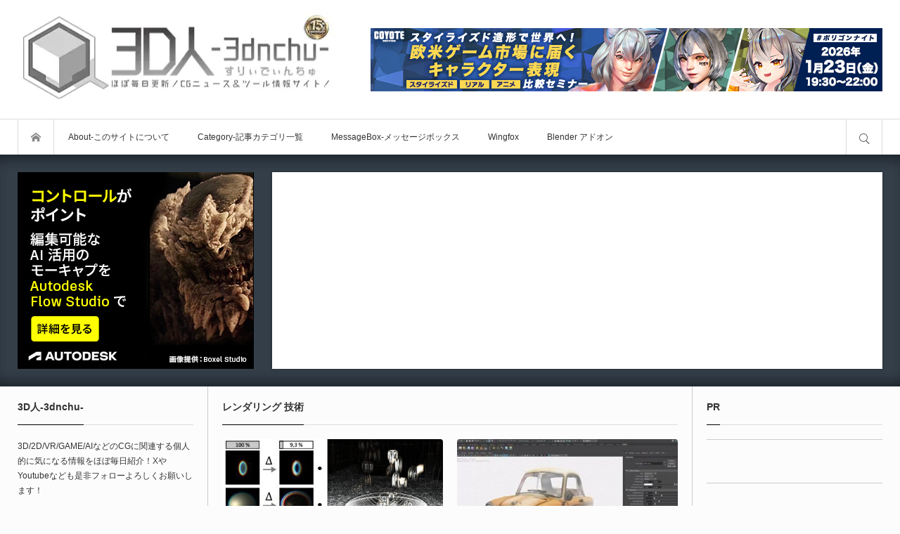

--- FILE ---
content_type: text/css; charset=utf-8
request_url: https://3dnchu.com/wp-content/cache/min/1/wp-content/plugins/browser-shots/dist/blocks.style.build.css?ver=1765565331
body_size: -255
content:
.browser-shot.aligncenter{max-width:100%!important;margin-left:auto!important;margin-right:auto!important}.browser-shot a{display:block}

--- FILE ---
content_type: text/css; charset=utf-8
request_url: https://3dnchu.com/wp-content/cache/background-css/1/3dnchu.com/wp-content/cache/min/1/wp-content/plugins/cool-tag-cloud/inc/cool-tag-cloud.css?ver=1765565331&wpr_t=1765776368
body_size: 3260
content:
.cool-tag-cloud .ctcleft a,.cool-tag-cloud .ctcleft .tag-cloud-link{margin:0 4px 4px -2px!important;display:inline-block!important;height:25px!important;line-height:22px!important;text-decoration:none!important;padding:0 10px 0 21px!important;text-shadow:1px 1px 0 rgba(255,255,255,.4)!important;white-space:nowrap!important;position:relative!important;border-color:transparent!important;border:none!important;transition:none!important}.cool-tag-cloud .ctcright a,.cool-tag-cloud .ctcright .tag-cloud-link{margin:0 17px 4px 0px!important;display:inline-block!important;height:25px!important;line-height:22px!important;text-decoration:none!important;padding:0 5px 0 12px!important;text-shadow:1px 1px 0 rgba(255,255,255,.4)!important;white-space:nowrap!important;position:relative!important;border-color:transparent!important;border:none!important;transition:none!important}.cool-tag-cloud .ctcleft a:after,.cool-tag-cloud .ctcleft .tag-cloud-link:after{content:''!important;position:absolute!important;top:0!important;right:-2px!important;width:2px!important;height:25px!important;border:none!important;transition:none!important}.cool-tag-cloud .ctcright a:after,.cool-tag-cloud .ctcright .tag-cloud-link:after{content:''!important;position:absolute!important;top:0!important;right:-17px!important;width:17px!important;height:25px!important;border:none!important;transition:none!important}.cool-tag-cloud .ctcleft a:hover{margin:0 4px 4px -2px!important;display:inline-block!important;height:25px!important;line-height:22px!important;text-decoration:none!important;padding:0 10px 0 21px!important;text-shadow:1px 1px 0 rgba(255,255,255,.4)!important;white-space:nowrap!important;position:relative!important;border-color:transparent!important;border:none!important}.cool-tag-cloud .ctcright a:hover{margin:0 17px 4px 0px!important;display:inline-block!important;height:25px!important;line-height:22px!important;text-decoration:none!important;padding:0 5px 0 12px!important;text-shadow:1px 1px 0 rgba(255,255,255,.4)!important;white-space:nowrap!important;position:relative!important;border-color:transparent!important;border:none!important}.cool-tag-cloud .ctcleft a:hover:after{content:''!important;position:absolute!important;top:0!important;right:-2px!important;width:2px!important;height:25px!important;text-shadow:1px 1px 0 rgba(255,255,255,.4)!important}.cool-tag-cloud .ctcright a:hover:after{content:''!important;position:absolute!important;top:0!important;right:-17px!important;width:17px!important;height:25px!important;text-shadow:1px 1px 0 rgba(255,255,255,.4)!important}.cool-tag-cloud .cloudbold a,.cool-tag-cloud .cloudbold .tag-cloud-link{font-weight:bold!important}.cool-tag-cloud .animation a:hover,.cool-tag-cloud .animation a:hover:after{transition:250ms!important}.cool-tag-cloud .arial{font-family:Arial,Helvetica,Sans-serif!important}.cool-tag-cloud .rockwell{font-family:Rockwell,Georgia,Serif!important}.cool-tag-cloud .tahoma{font-family:Tahoma,Geneva,Sans-serif!important}.cool-tag-cloud .georgia{font-family:Georgia,Times,Serif!important}.cool-tag-cloud .times{font-family:Times,Georgia,Serif!important}.cool-tag-cloud .cambria{font-family:Cambria,Georgia,Serif!important}.cool-tag-cloud .verdana{font-family:Verdana,Lucida,Sans-serif!important}.cool-tag-cloud .opensans{font-family:"Open Sans",Helvetica,Arial!important}.cool-tag-cloud .ctcdefault .ctcleft a,.cool-tag-cloud .ctcdefault .ctcleft .tag-cloud-link{background:var(--wpr-bg-a61f87ba-f926-436b-bb36-1cf15bd88933) no-repeat!important}.cool-tag-cloud .ctcdefault .ctcright a,.cool-tag-cloud .ctcdefault .ctcright .tag-cloud-link{background:var(--wpr-bg-752a914d-de65-412a-8edf-c40275f8fa7d) no-repeat!important}.cool-tag-cloud .ctcdefault .ctcleft a:after,.cool-tag-cloud .ctcdefault .ctcleft .tag-cloud-link:after{background:var(--wpr-bg-c5cdcaf0-3a7b-4a98-b001-9a901841ed07) top right no-repeat!important}.cool-tag-cloud .ctcdefault .ctcright a:after,.cool-tag-cloud .ctcdefault .ctcright .tag-cloud-link:after{background:var(--wpr-bg-fad2cf56-a3f1-4946-9c73-acaf53975f7c) top right no-repeat!important}.cool-tag-cloud .ctcdefault .ctcleft a:hover{background:var(--wpr-bg-59f5f1cb-3702-4ddf-8c9a-a1be90066c78) bottom left no-repeat!important}.cool-tag-cloud .ctcdefault .ctcright a:hover{background:var(--wpr-bg-57150f2d-d8ef-4b3f-a19e-d0e5431d9611) bottom left no-repeat!important}.cool-tag-cloud .ctcdefault .ctcleft a:hover:after{background:var(--wpr-bg-8cfded5f-985a-4a17-b762-e4688ebc382a) bottom right no-repeat!important}.cool-tag-cloud .ctcdefault .ctcright a:hover:after{background:var(--wpr-bg-fb7281c6-1a42-4c30-96cd-fb3778d82be4) bottom right no-repeat!important}.cool-tag-cloud .ctcdefault .ctcleft a:hover,.cool-tag-cloud .ctcdefault .ctcright a:hover,.cool-tag-cloud .ctcdefault .ctcright a,.cool-tag-cloud .ctcdefault .ctcleft a,.cool-tag-cloud .ctcdefault .ctcright .tag-cloud-link,.cool-tag-cloud .ctcdefault .ctcleft .tag-cloud-link,.cool-tag-cloud .ctcdefault .ctcright a:visited,.cool-tag-cloud .ctcdefault .ctcleft a:visited{color:#963!important}.cool-tag-cloud .ctcsilver .ctcleft a,.cool-tag-cloud .ctcsilver .ctcleft .tag-cloud-link{background:var(--wpr-bg-5d9c32c4-6e1f-4df2-a48c-6a00cff45c95) no-repeat!important}.cool-tag-cloud .ctcsilver .ctcright a,.cool-tag-cloud .ctcsilver .ctcright .tag-cloud-link{background:var(--wpr-bg-535683d1-df7b-4548-b198-9942b5e631aa) no-repeat!important}.cool-tag-cloud .ctcsilver .ctcleft a:after,.cool-tag-cloud .ctcsilver .ctcleft .tag-cloud-link:after{background:var(--wpr-bg-dd606040-aabc-4e40-829f-9824a64a7868) top right no-repeat!important}.cool-tag-cloud .ctcsilver .ctcright a:after,.cool-tag-cloud .ctcsilver .ctcright .tag-cloud-link:after{background:var(--wpr-bg-a05561ce-20ed-4afb-bb62-686372415094) top right no-repeat!important}.cool-tag-cloud .ctcsilver .ctcleft a:hover{background:var(--wpr-bg-204c6b34-470a-495d-83bc-447581f2bca0) bottom left no-repeat!important}.cool-tag-cloud .ctcsilver .ctcright a:hover{background:var(--wpr-bg-f16b54ac-707c-4121-bbe8-a0f4c6d287e4) bottom left no-repeat!important}.cool-tag-cloud .ctcsilver .ctcleft a:hover:after{background:var(--wpr-bg-528b191d-6e6d-46ef-878b-14a5c90efc15) bottom right no-repeat!important}.cool-tag-cloud .ctcsilver .ctcright a:hover:after{background:var(--wpr-bg-f2a1e458-2ed1-4458-9629-b3395825e94a) bottom right no-repeat!important}.cool-tag-cloud .ctcsilver .ctcleft a:hover,.cool-tag-cloud .ctcsilver .ctcright a:hover,.cool-tag-cloud .ctcsilver .ctcright a,.cool-tag-cloud .ctcsilver .ctcleft a,.cool-tag-cloud .ctcsilver .ctcright .tag-cloud-link,.cool-tag-cloud .ctcsilver .ctcleft .tag-cloud-link,.cool-tag-cloud .ctcsilver .ctcright a:visited,.cool-tag-cloud .ctcsilver .ctcleft a:visited{color:#4F4F4F!important}.cool-tag-cloud .ctcgreen .ctcleft a,.cool-tag-cloud .ctcgreen .ctcleft .tag-cloud-link{background:var(--wpr-bg-73164ad7-0b84-424b-aca7-062319a69659) no-repeat!important}.cool-tag-cloud .ctcgreen .ctcright a,.cool-tag-cloud .ctcgreen .ctcright .tag-cloud-link{background:var(--wpr-bg-a4577043-bc79-4933-aa33-b189a479a3d3) no-repeat!important}.cool-tag-cloud .ctcgreen .ctcleft a:after,.cool-tag-cloud .ctcgreen .ctcleft .tag-cloud-link:after{background:var(--wpr-bg-470c5ab7-4a7c-44fa-b6c2-baa3cbb4e465) top right no-repeat!important}.cool-tag-cloud .ctcgreen .ctcright a:after,.cool-tag-cloud .ctcgreen .ctcright .tag-cloud-link:after{background:var(--wpr-bg-98335ad0-4f72-44f4-aea5-acf4f2bc77dc) top right no-repeat!important}.cool-tag-cloud .ctcgreen .ctcleft a:hover{background:var(--wpr-bg-b1e0b16d-f90f-42a0-8c34-6280ca2c8c5b) bottom left no-repeat!important}.cool-tag-cloud .ctcgreen .ctcright a:hover{background:var(--wpr-bg-bfe79d10-6ff0-4e24-a711-1377f1c81630) bottom left no-repeat!important}.cool-tag-cloud .ctcgreen .ctcleft a:hover:after{background:var(--wpr-bg-679b93f6-7467-4bc0-9790-35b0c9f6a47e) bottom right no-repeat!important}.cool-tag-cloud .ctcgreen .ctcright a:hover:after{background:var(--wpr-bg-82c398f7-a4d1-4166-aea0-feea837a14bc) bottom right no-repeat!important}.cool-tag-cloud .ctcgreen .ctcleft a:hover,.cool-tag-cloud .ctcgreen .ctcright a:hover,.cool-tag-cloud .ctcgreen .ctcright a,.cool-tag-cloud .ctcgreen .ctcleft a,.cool-tag-cloud .ctcgreen .ctcright .tag-cloud-link,.cool-tag-cloud .ctcgreen .ctcleft .tag-cloud-link,.cool-tag-cloud .ctcgreen .ctcright a:visited,.cool-tag-cloud .ctcgreen .ctcleft a:visited{color:#3E7C1F!important}.cool-tag-cloud .ctcred .ctcleft a,.cool-tag-cloud .ctcred .ctcleft .tag-cloud-link{background:var(--wpr-bg-6f4a8297-d48b-41bc-8bf2-8904abd36129) no-repeat!important}.cool-tag-cloud .ctcred .ctcright a,.cool-tag-cloud .ctcred .ctcright .tag-cloud-link{background:var(--wpr-bg-9e6412f4-4926-4b7a-9af3-b8a6fc904ffe) no-repeat!important}.cool-tag-cloud .ctcred .ctcleft a:after,.cool-tag-cloud .ctcred .ctcleft .tag-cloud-link:after{background:var(--wpr-bg-ef3190af-3921-4dc2-8b9e-e337f9e1d50e) top right no-repeat!important}.cool-tag-cloud .ctcred .ctcright a:after,.cool-tag-cloud .ctcred .ctcright .tag-cloud-link:after{background:var(--wpr-bg-e6058d4e-d5a1-4f62-a52e-9067b54bd8ad) top right no-repeat!important}.cool-tag-cloud .ctcred .ctcleft a:hover{background:var(--wpr-bg-63b85733-1bb1-445f-9b27-ea3053580751) bottom left no-repeat!important}.cool-tag-cloud .ctcred .ctcright a:hover{background:var(--wpr-bg-f1f115c4-185f-4b69-a601-49815fbcbb87) bottom left no-repeat!important}.cool-tag-cloud .ctcred .ctcleft a:hover:after{background:var(--wpr-bg-559fc564-c400-4749-9619-1dad707029c4) bottom right no-repeat!important}.cool-tag-cloud .ctcred .ctcright a:hover:after{background:var(--wpr-bg-1956aed4-e11f-4ddb-93de-c6e046e1f6f4) bottom right no-repeat!important}.cool-tag-cloud .ctcred .ctcleft a:hover,.cool-tag-cloud .ctcred .ctcright a:hover,.cool-tag-cloud .ctcred .ctcright a,.cool-tag-cloud .ctcred .ctcleft a,.cool-tag-cloud .ctcred .ctcright .tag-cloud-link,.cool-tag-cloud .ctcred .ctcleft .tag-cloud-link,.cool-tag-cloud .ctcred .ctcright a:visited,.cool-tag-cloud .ctcred .ctcleft a:visited{color:#CD2600!important}.cool-tag-cloud .ctcblue .ctcleft a,.cool-tag-cloud .ctcblue .ctcleft .tag-cloud-link{background:var(--wpr-bg-f3c84da8-22e4-4cde-a67d-729d22f11c40) no-repeat!important}.cool-tag-cloud .ctcblue .ctcright a,.cool-tag-cloud .ctcblue .ctcright .tag-cloud-link{background:var(--wpr-bg-d85b36d9-d2e3-4d55-a589-07820b0b27f4) no-repeat!important}.cool-tag-cloud .ctcblue .ctcleft a:after,.cool-tag-cloud .ctcblue .ctcleft .tag-cloud-link:after{background:var(--wpr-bg-4f2bd908-46df-4942-8ac6-433c50429d83) top right no-repeat!important}.cool-tag-cloud .ctcblue .ctcright a:after,.cool-tag-cloud .ctcblue .ctcright .tag-cloud-link:after{background:var(--wpr-bg-cfc07627-e7b9-4638-91fa-3381ffd5963c) top right no-repeat!important}.cool-tag-cloud .ctcblue .ctcleft a:hover{background:var(--wpr-bg-1b738a9f-7bbb-445a-b84f-c517a119faed) bottom left no-repeat!important}.cool-tag-cloud .ctcblue .ctcright a:hover{background:var(--wpr-bg-15073883-8724-4e50-869c-2f36a4ba5b8d) bottom left no-repeat!important}.cool-tag-cloud .ctcblue .ctcleft a:hover:after{background:var(--wpr-bg-4b260f83-8de0-49fc-9223-ef145baee6e5) bottom right no-repeat!important}.cool-tag-cloud .ctcblue .ctcright a:hover:after{background:var(--wpr-bg-f5ecec85-c099-4441-99e2-a0d9106d4c9b) bottom right no-repeat!important}.cool-tag-cloud .ctcblue .ctcleft a:hover,.cool-tag-cloud .ctcblue .ctcright a:hover,.cool-tag-cloud .ctcblue .ctcright a,.cool-tag-cloud .ctcblue .ctcleft a,.cool-tag-cloud .ctcblue .ctcright .tag-cloud-link,.cool-tag-cloud .ctcblue .ctcleft .tag-cloud-link,.cool-tag-cloud .ctcblue .ctcright a:visited,.cool-tag-cloud .ctcblue .ctcleft a:visited{color:#194A8B!important}.cool-tag-cloud .ctcbrown .ctcleft a,.cool-tag-cloud .ctcbrown .ctcleft .tag-cloud-link{background:var(--wpr-bg-80d07b0a-2d8e-49cd-a2ae-a2eaf769c710) no-repeat!important}.cool-tag-cloud .ctcbrown .ctcright a,.cool-tag-cloud .ctcbrown .ctcright .tag-cloud-link{background:var(--wpr-bg-e6c05a0b-3f9b-41c2-8221-2f1522fcddfa) no-repeat!important}.cool-tag-cloud .ctcbrown .ctcleft a:after,.cool-tag-cloud .ctcbrown .ctcleft .tag-cloud-link:after{background:var(--wpr-bg-f6deb44a-c380-4017-a8c6-12f70ebe3cc8) top right no-repeat!important}.cool-tag-cloud .ctcbrown .ctcright a:after,.cool-tag-cloud .ctcbrown .ctcright .tag-cloud-link:after{background:var(--wpr-bg-0793b4af-7762-46e6-ad8c-43761060bf73) top right no-repeat!important}.cool-tag-cloud .ctcbrown .ctcleft a:hover{background:var(--wpr-bg-706c2df1-327a-41f7-956b-13edfc7460fb) bottom left no-repeat!important}.cool-tag-cloud .ctcbrown .ctcright a:hover{background:var(--wpr-bg-c645fd09-ca2c-4814-ada9-3796dcf3c431) bottom left no-repeat!important}.cool-tag-cloud .ctcbrown .ctcleft a:hover:after{background:var(--wpr-bg-84c79f8c-b608-4c5a-902b-5bb9701b4750) bottom right no-repeat!important}.cool-tag-cloud .ctcbrown .ctcright a:hover:after{background:var(--wpr-bg-2a4a4627-feea-4457-a8af-5cb81e6814d6) bottom right no-repeat!important}.cool-tag-cloud .ctcbrown .ctcleft a:hover,.cool-tag-cloud .ctcbrown .ctcright a:hover,.cool-tag-cloud .ctcbrown .ctcright a,.cool-tag-cloud .ctcbrown .ctcleft a,.cool-tag-cloud .ctcbrown .ctcright .tag-cloud-link,.cool-tag-cloud .ctcbrown .ctcleft .tag-cloud-link,.cool-tag-cloud .ctcbrown .ctcright a:visited,.cool-tag-cloud .ctcbrown .ctcleft a:visited{color:#804F2E!important}.cool-tag-cloud .ctcpurple .ctcleft a,.cool-tag-cloud .ctcpurple .ctcleft .tag-cloud-link{background:var(--wpr-bg-de3816fc-849f-45eb-b054-fad37773c9df) no-repeat!important}.cool-tag-cloud .ctcpurple .ctcright a,.cool-tag-cloud .ctcpurple .ctcright .tag-cloud-link{background:var(--wpr-bg-7f993c18-3f25-45c7-8c42-da58c19210af) no-repeat!important}.cool-tag-cloud .ctcpurple .ctcleft a:after,.cool-tag-cloud .ctcpurple .ctcleft .tag-cloud-link:after{background:var(--wpr-bg-d38a9df6-5048-4068-a905-db165ae3a2e1) top right no-repeat!important}.cool-tag-cloud .ctcpurple .ctcright a:after,.cool-tag-cloud .ctcpurple .ctcright .tag-cloud-link:after{background:var(--wpr-bg-b76f120c-c730-4943-91b3-29f72922fb11) top right no-repeat!important}.cool-tag-cloud .ctcpurple .ctcleft a:hover{background:var(--wpr-bg-38fe2167-39fa-431d-87b7-31b587661d20) bottom left no-repeat!important}.cool-tag-cloud .ctcpurple .ctcright a:hover{background:var(--wpr-bg-bf13f5a5-701a-4606-bf91-b3ba138b0b73) bottom left no-repeat!important}.cool-tag-cloud .ctcpurple .ctcleft a:hover:after{background:var(--wpr-bg-7a6c1b3a-81b0-4a31-8d63-ecd2ce0a92ab) bottom right no-repeat!important}.cool-tag-cloud .ctcpurple .ctcright a:hover:after{background:var(--wpr-bg-c1dfbbc3-1960-494a-9526-e39c96b6ab5f) bottom right no-repeat!important}.cool-tag-cloud .ctcpurple .ctcleft a:hover,.cool-tag-cloud .ctcpurple .ctcright a:hover,.cool-tag-cloud .ctcpurple .ctcright a,.cool-tag-cloud .ctcpurple .ctcleft a,.cool-tag-cloud .ctcpurple .ctcright .tag-cloud-link,.cool-tag-cloud .ctcpurple .ctcleft .tag-cloud-link,.cool-tag-cloud .ctcpurple .ctcright a:visited,.cool-tag-cloud .ctcpurple .ctcleft a:visited{color:#91018C!important}.cool-tag-cloud .ctccyan .ctcleft a,.cool-tag-cloud .ctccyan .ctcleft .tag-cloud-link{background:var(--wpr-bg-2b5a2298-0feb-4ea0-880e-ed49ddee91d5) no-repeat!important}.cool-tag-cloud .ctccyan .ctcright a,.cool-tag-cloud .ctccyan .ctcright .tag-cloud-link{background:var(--wpr-bg-f9723721-2b4e-4a73-bed1-5dded756d979) no-repeat!important}.cool-tag-cloud .ctccyan .ctcleft a:after,.cool-tag-cloud .ctccyan .ctcleft .tag-cloud-link:after{background:var(--wpr-bg-5a251e50-08de-4c8b-ba33-6464ceeb77e4) top right no-repeat!important}.cool-tag-cloud .ctccyan .ctcright a:after,.cool-tag-cloud .ctccyan .ctcright .tag-cloud-link:after{background:var(--wpr-bg-d0b723a4-7701-4378-81da-b253e02e6dc7) top right no-repeat!important}.cool-tag-cloud .ctccyan .ctcleft a:hover{background:var(--wpr-bg-b9a25a04-7225-41a6-9dc6-a3c2629ab201) bottom left no-repeat!important}.cool-tag-cloud .ctccyan .ctcright a:hover{background:var(--wpr-bg-4395c299-0e4a-4ae9-9069-65894e8b1b2d) bottom left no-repeat!important}.cool-tag-cloud .ctccyan .ctcleft a:hover:after{background:var(--wpr-bg-a31bc34d-57cc-4f47-ada7-6e7b24cf8cc2) bottom right no-repeat!important}.cool-tag-cloud .ctccyan .ctcright a:hover:after{background:var(--wpr-bg-f5e4e19e-8f56-44e4-9fc3-2f94c6a60d50) bottom right no-repeat!important}.cool-tag-cloud .ctccyan .ctcleft a:hover,.cool-tag-cloud .ctccyan .ctcright a:hover,.cool-tag-cloud .ctccyan .ctcright a,.cool-tag-cloud .ctccyan .ctcleft a,.cool-tag-cloud .ctccyan .ctcright .tag-cloud-link,.cool-tag-cloud .ctccyan .ctcleft .tag-cloud-link,.cool-tag-cloud .ctccyan .ctcright a:visited,.cool-tag-cloud .ctccyan .ctcleft a:visited{color:#004F4F!important}.cool-tag-cloud .ctclime .ctcleft a,.cool-tag-cloud .ctclime .ctcleft .tag-cloud-link{background:var(--wpr-bg-fe488387-6ebf-44af-9fc0-68e2694f6f41) no-repeat!important}.cool-tag-cloud .ctclime .ctcright a,.cool-tag-cloud .ctclime .ctcright .tag-cloud-link{background:var(--wpr-bg-328bd09e-9599-4c15-b80c-17072ebae595) no-repeat!important}.cool-tag-cloud .ctclime .ctcleft a:after,.cool-tag-cloud .ctclime .ctcleft .tag-cloud-link:after{background:var(--wpr-bg-33c28ca5-dbcc-4fbf-8a0c-02370a92018e) top right no-repeat!important}.cool-tag-cloud .ctclime .ctcright a:after,.cool-tag-cloud .ctclime .ctcright .tag-cloud-link:after{background:var(--wpr-bg-c6a504d4-602b-410e-b30a-25ada8655707) top right no-repeat!important}.cool-tag-cloud .ctclime .ctcleft a:hover{background:var(--wpr-bg-7aca83a5-fb15-4f39-871d-0e114520e027) bottom left no-repeat!important}.cool-tag-cloud .ctclime .ctcright a:hover{background:var(--wpr-bg-81177345-8f71-44f0-bba2-28c44638531e) bottom left no-repeat!important}.cool-tag-cloud .ctclime .ctcleft a:hover:after{background:var(--wpr-bg-8c0f33ab-ac92-4cf0-af0f-b765f05f51f8) bottom right no-repeat!important}.cool-tag-cloud .ctclime .ctcright a:hover:after{background:var(--wpr-bg-e549250e-8eb3-411c-ae5f-92b02f1ebdc6) bottom right no-repeat!important}.cool-tag-cloud .ctclime .ctcleft a:hover,.cool-tag-cloud .ctclime .ctcright a:hover,.cool-tag-cloud .ctclime .ctcright a,.cool-tag-cloud .ctclime .ctcleft a,.cool-tag-cloud .ctclime .ctcright .tag-cloud-link,.cool-tag-cloud .ctclime .ctcleft .tag-cloud-link,.cool-tag-cloud .ctclime .ctcright a:visited,.cool-tag-cloud .ctclime .ctcleft a:visited{color:#026700!important}.cool-tag-cloud .ctcblack .ctcleft a,.cool-tag-cloud .ctcblack .ctcleft .tag-cloud-link{background:var(--wpr-bg-0d0b5d86-0b8b-4a5b-8423-1d71cfb874d0) no-repeat!important}.cool-tag-cloud .ctcblack .ctcright a,.cool-tag-cloud .ctcblack .ctcright .tag-cloud-link{background:var(--wpr-bg-e9f65e4b-b76a-47c4-9d5d-4d4f8c0ddf6e) no-repeat!important}.cool-tag-cloud .ctcblack .ctcleft a:after,.cool-tag-cloud .ctcblack .ctcleft .tag-cloud-link:after{background:var(--wpr-bg-0f31a328-adc7-4af0-8f40-b84c80b5b449) top right no-repeat!important}.cool-tag-cloud .ctcblack .ctcright a:after,.cool-tag-cloud .ctcblack .ctcright .tag-cloud-link:after{background:var(--wpr-bg-91b9c86e-0c64-447a-98b1-0762a93fe5eb) top right no-repeat!important}.cool-tag-cloud .ctcblack .ctcleft a:hover{background:var(--wpr-bg-041a95fd-3435-43fa-a137-2ceb29d21f75) bottom left no-repeat!important}.cool-tag-cloud .ctcblack .ctcright a:hover{background:var(--wpr-bg-f139c59a-9580-4a71-9753-aabfe709f3aa) bottom left no-repeat!important}.cool-tag-cloud .ctcblack .ctcleft a:hover:after{background:var(--wpr-bg-ea549447-4894-4649-9f94-b8da38fe51ed) bottom right no-repeat!important}.cool-tag-cloud .ctcblack .ctcright a:hover:after{background:var(--wpr-bg-729a23b9-4aeb-4b84-a021-66a762a0c446) bottom right no-repeat!important}.cool-tag-cloud .ctcblack .ctcleft a:hover,.cool-tag-cloud .ctcblack .ctcright a:hover,.cool-tag-cloud .ctcblack .ctcright a,.cool-tag-cloud .ctcblack .ctcleft a,.cool-tag-cloud .ctcblack .ctcright .tag-cloud-link,.cool-tag-cloud .ctcblack .ctcleft .tag-cloud-link,.cool-tag-cloud .ctcblack .ctcright a:visited,.cool-tag-cloud .ctcblack .ctcleft a:visited{color:white!important;text-shadow:1px 1px 0 black!important}.cool-tag-cloud-inner{overflow:hidden}.cool-tag-cloud-inner.cool-tag-cloud-active{max-height:none!important}.cool-tag-cloud-load-more{margin-top:10px;display:block}.cool-tag-cloud-load-more span{display:none;cursor:pointer;font-size:80%;line-height:1;border:1px solid rgba(0,0,0,.3);padding:6px 10px;border-radius:2px}.cool-tag-cloud-load-more .cool-tag-cloud-open{display:inline-block}.cool-tag-cloud-load-more.cool-tag-cloud-active .cool-tag-cloud-open{display:none}.cool-tag-cloud-load-more.cool-tag-cloud-active .cool-tag-cloud-close{display:inline-block}

--- FILE ---
content_type: text/css; charset=utf-8
request_url: https://3dnchu.com/wp-content/cache/min/1/wp-content/plugins/wp-associate-post-r2/css/skin-standard.css?ver=1765565331
body_size: 727
content:
.wpap-tpl p{line-height:1.4!important}.wpap-tpl img{border:none;text-decoration:none}.wpap-tpl-with-detail{display:block;margin:1.5em 0;padding:1em 1em 2em;font-size:14px;line-height:1.2;max-width:600px;position:relative;background-color:#fff;color:#222!important;text-decoration:none;border:1px solid #ccc!important;border-radius:3px;box-sizing:border-box;overflow:hidden}.wpap-tpl-with-detail .wpap-title a{color:#222;text-decoration:none}.wpap-tpl-with-detail .wpap-title a:hover{text-decoration:underline}.wpap-tpl-with-detail .wpap-image{margin-right:15px;margin-bottom:10px;float:left}.wpap-tpl-with-detail .wpap-image img{display:block;width:auto;height:auto;max-width:120px;max-height:120px}.wpap-tpl-with-detail .wpap-title{margin-top:0;margin-bottom:5px;font-size:16px;font-weight:700}.wpap-tpl-with-detail .wpap-creator{margin-top:5px}.wpap-tpl-with-detail .wpap-price{color:#b12704;font-size:16px}.wpap-tpl-with-detail .wpap-release{margin-top:5px;font-size:12px}.wpap-tpl-with-detail .wpap-date{color:#555;font-size:12px}.wpap-tpl-with-detail .wpap-link{font-size:14px;margin:10px 0 5px;display:flex}.wpap-tpl-with-detail .wpap-link a{display:inline-block;color:#fff!important;padding:4px 8px;text-decoration:none!important;font-size:13px}@media screen and (max-width:767px){.wpap-tpl-with-detail .wpap-link{clear:both}.wpap-tpl-with-detail .wpap-link a{width:50%;text-align:center;display:flex;padding:6px 6px}.wpap-tpl-with-detail .wpap-link a span{margin:0 auto}}.wpap-tpl-with-detail .wpap-link a{margin-right:3px}.wpap-tpl-with-detail .wpap-link a:last-child{margin-right:0}.wpap-tpl-with-detail .wpap-link a.wpap-link-amazon{background:#f89400}.wpap-tpl-with-detail .wpap-link a.wpap-link-rakuten{background:#be0000}.wpap-tpl-with-detail .wpap-link a.wpap-link-yahoo{background:#D14615}.wpap-tpl-with-detail .wpap-note{position:absolute;right:1em;bottom:1em;font-size:11px;color:#555}.wpap-tpl-with-image-text-h{overflow:hidden;zoom:1}.wpap-tpl-with-image-text-h .wpap-title{margin-bottom:5px}.wpap-tpl-with-image-text-h .wpap-image{float:left;margin:0 10px 5px 0}.wpap-tpl-with-image-text-h .wpap-image img{max-width:140px}.wpap-tpl-with-image-text-h .wpap-link{font-size:14px;margin:10px 0 5px}.wpap-tpl-with-image-text-h .wpap-link a{display:inline-block;color:#fff;padding:4px 8px;text-decoration:none;font-size:13px}@media screen and (max-width:767px){.wpap-tpl-with-image-text-h .wpap-link{clear:both;display:flex}.wpap-tpl-with-image-text-h .wpap-link a{display:flex;width:50%;text-align:center;margin-bottom:6px;padding:6px 6px;margin-right:3px}.wpap-tpl-with-image-text-h .wpap-link a:last-child{margin-right:0}.wpap-tpl-with-image-text-h .wpap-link a span{margin:0 auto}}.wpap-tpl-with-image-text-h .wpap-link a{margin-right:3px}.wpap-tpl-with-image-text-h .wpap-link a:last-child{margin-right:0}.wpap-tpl-with-image-text-h .wpap-link a.wpap-link-amazon{background:#f89400}.wpap-tpl-with-image-text-h .wpap-link a.wpap-link-rakuten{background:#be0000}.wpap-tpl-with-image-text-h .wpap-link a.wpap-link-yahoo{background:#D14615}.wpap-tpl-with-image-text-v .wpap-image{margin-bottom:5px}.wpap-tpl-with-image-text-v .wpap-image a{text-align:center;display:block}.wpap-tpl-with-image-text-v .wpap-image a:link,.wpap-tpl-with-image-text-v .wpap-image a:hover{border:none;text-decoration:none;box-shadow:none}.wpap-tpl-with-image-text-v .wpap-image img{display:inline-block}.wpap-tpl-with-image-text-v .wpap-title{text-align:center;margin-bottom:5px}.wpap-tpl-with-image-text-v .wpap-link{text-align:center;font-size:14px;margin:10px 0 0}.wpap-tpl-with-image-text-v .wpap-link a{display:inline-block;color:#fff;padding:4px 8px;text-decoration:none;font-size:13px}@media screen and (max-width:767px){.wpap-tpl-with-image-text-v .wpap-link{display:flex}.wpap-tpl-with-image-text-v .wpap-link a{width:50%;text-align:center;display:flex;padding:6px 6px}.wpap-tpl-with-image-text-v .wpap-link a span{margin:0 auto}}.wpap-tpl-with-image-text-v .wpap-link a{margin-right:3px}.wpap-tpl-with-image-text-v .wpap-link a:last-child{margin-right:0}.wpap-tpl-with-image-text-v .wpap-link a.wpap-link-amazon{background:#f89400}.wpap-tpl-with-image-text-v .wpap-link a.wpap-link-rakuten{background:#be0000}.wpap-tpl-with-image-text-v .wpap-link a.wpap-link-yahoo{background:#D14615}.wpap-tpl-detail{margin:1.5em 0;font-size:14px;line-height:1.2;max-width:600px}.wpap-tpl-detail .wpap-link,.wpap-tpl-detail .wpap-link:hover{position:relative;display:block;background:#fff;padding:1em 1em 2em;color:#222!important;border:1px solid #ccc!important;text-decoration:none;overflow:hidden;border-radius:3px;box-sizing:border-box;box-shadow:0 1px 0 0 #555}.wpap-tpl-detail .wpap-link:hover{box-shadow:none}.wpap-tpl-detail .wpap-title,.wpap-tpl-detail .wpap-title:hover{margin-top:0;margin-bottom:5px;font-size:16px;font-weight:700}.wpap-tpl-detail .wpap-creator{margin-top:5px}.wpap-tpl-detail .wpap-price{color:#b12704;font-size:16px}.wpap-tpl-detail .wpap-release{margin-top:5px;font-size:12px}.wpap-tpl-detail .wpap-service{position:absolute;right:1em;bottom:1em;font-size:11px;color:#555}.wpap-tpl-detail .wpap-date{color:#555;font-size:12px}.wpap-tpl-detail .wpap-image{margin-right:15px;margin-bottom:10px;float:left}.wpap-tpl-detail .wpap-image img{display:block;width:auto;height:auto;max-width:120px;max-height:120px}.wpap-tpl-image-text-h{overflow:hidden;zoom:1}.wpap-tpl-image-text-h .wpap-image{float:left;margin:0 10px 5px 0}.wpap-tpl-image-text-h .wpap-image img{max-width:140px}.wpap-tpl-image-text-v .wpap-image{margin-bottom:5px}.wpap-tpl-image-text-v .wpap-image a{text-align:center;display:block}.wpap-tpl-image-text-v .wpap-image a:link,.wpap-tpl-image-text-v .wpap-image a:hover{border:none;text-decoration:none;box-shadow:none}.wpap-tpl-image-text-v .wpap-image img{display:inline-block}.wpap-tpl-image-text-v .wpap-title{text-align:center}.wpap-tpl-image .wpap-image a{text-align:center;display:block}.wpap-tpl-image .wpap-image a:link,.wpap-tpl-image .wpap-image a:hover{border:none;text-decoration:none;box-shadow:none}.wpap-tpl-image .wpap-image img{display:inline-block}

--- FILE ---
content_type: text/css; charset=utf-8
request_url: https://3dnchu.com/wp-content/cache/min/1/wp-content/plugins/photo-block/assets/fancybox/fancybox.css?ver=1765565331
body_size: 5900
content:
:root{--f-button-width:40px;--f-button-height:40px;--f-button-border:0;--f-button-border-radius:0;--f-button-color:#374151;--f-button-bg:#f8f8f8;--f-button-shadow:none;--f-button-transition:all .15s ease;--f-button-transform:none;--f-button-outline-width:1px;--f-button-outline-color:rgba(0, 0, 0, .7);--f-button-svg-width:20px;--f-button-svg-height:20px;--f-button-svg-stroke-width:1.5;--f-button-svg-fill:none;--f-button-svg-filter:none;--f-button-svg-opacity:1;--f-button-svg-disabled-opacity:.5;--f-button-svg-transition:opacity .15s ease;--f-button-svg-transform:none}.f-button{width:var(--f-button-width);height:var(--f-button-height);border:var(--f-button-border);border-radius:var(--f-button-border-radius);color:var(--f-button-color);background:var(--f-button-bg);box-shadow:var(--f-button-shadow);transform:var(--f-button-transform);transition:var(--f-button-transition);backdrop-filter:var(--f-button-backdrop-filter);display:flex;justify-content:center;align-items:center;box-sizing:content-box;position:relative;margin:0;padding:0;pointer-events:all;cursor:pointer;overflow:hidden}@media (hover:hover){.f-button:hover:not([aria-disabled]){color:var(--f-button-hover-color,var(--f-button-color));background-color:var(--f-button-hover-bg,var(--f-button-bg))}}.f-button:active:not([aria-disabled]){color:var(--f-button-active-color,var(--f-button-hover-color,var(--f-button-color)));background-color:var(--f-button-active-bg,var(--f-button-hover-bg,var(--f-button-bg)))}.f-button:focus{outline:none}.f-button:focus-visible{outline:var(--f-button-outline-width) solid var(--f-button-outline-color);outline-offset:var(--f-button-outline-offset);position:relative;z-index:1}.f-button svg{width:var(--f-button-svg-width);height:var(--f-button-svg-height);transform:var(--f-button-svg-transform);fill:var(--f-button-svg-fill);filter:var(--f-button-svg-filter);opacity:var(--f-button-svg-opacity,1);transition:var(--f-button-svg-transition);stroke:currentColor;stroke-width:var(--f-button-svg-stroke-width);stroke-linecap:round;stroke-linejoin:round;pointer-events:none}.f-button[aria-disabled]{cursor:default}.f-button[aria-disabled] svg{opacity:var(--f-button-svg-disabled-opacity)}:root{--f-spinner-color-1:rgba(0, 0, 0, .1);--f-spinner-color-2:rgba(17, 24, 28, .8);--f-spinner-width:50px;--f-spinner-height:50px;--f-spinner-border-radius:50%;--f-spinner-border-width:4px}.f-spinner{position:absolute;top:50%;left:50%;margin:calc(var(--f-spinner-width) * -.5) 0 0 calc(var(--f-spinner-height) * -.5);padding:0;width:var(--f-spinner-width);height:var(--f-spinner-height);border-radius:var(--f-spinner-border-radius);border:var(--f-spinner-border-width) solid var(--f-spinner-color-1);border-top-color:var(--f-spinner-color-2);animation:f-spinner .75s linear infinite,f-fadeIn .2s ease .2s both}@keyframes f-spinner{to{transform:rotate(360deg)}}.f-panzoom,.f-zoomable{position:relative;overflow:hidden;display:flex;align-items:center;flex-direction:column}.f-panzoom:before,.f-panzoom:after,.f-zoomable:before,.f-zoomable:after{display:block;content:""}.f-panzoom:not(.has-controls):before,.f-zoomable:not(.has-controls):before{margin-bottom:auto}.f-panzoom:after,.f-zoomable:after{margin-top:auto}.f-panzoom__wrapper{position:relative;min-width:0;min-height:0;max-width:100%;max-height:100%}.f-panzoom__wrapper.will-zoom-out{cursor:zoom-out}.f-panzoom__wrapper.can-drag{cursor:move;cursor:grab}.f-panzoom__wrapper.will-zoom-in{cursor:zoom-in}.f-panzoom__wrapper.is-dragging{cursor:move;cursor:grabbing}.f-panzoom__wrapper.has-error{display:none}.f-panzoom__content{min-width:0;min-height:0;max-width:100%;max-height:100%}.f-panzoom__content.is-lazyloading,.f-panzoom__content.has-lazyerror{visibility:hidden}img.f-panzoom__content{vertical-align:top;object-fit:contain;transition:none;user-select:none}.f-panzoom__wrapper>img.f-panzoom__content,.f-panzoom__wrapper>picture.f-panzoom__content{visibility:hidden}.f-panzoom__viewport{display:block;position:absolute;top:0;left:0;width:100%;height:100%;z-index:1}.f-panzoom__viewport>.f-panzoom__content{display:block;width:100%;height:100%;object-fit:fill}picture.f-panzoom__content img{vertical-align:top;width:100%;height:auto;max-height:100%;object-fit:contain;transition:none;user-select:none}.f-panzoom__protected{position:absolute;inset:0;z-index:1;user-select:none}.f-fadeIn{animation:var(--f-transition-duration,.2s) var(--f-transition-easing,ease) var(--f-transition-delay,0s) both f-fadeIn;z-index:2}.f-fadeOut{animation:var(--f-transition-duration,.2s) var(--f-transition-easing,ease) var(--f-transition-delay,0s) both f-fadeOut;z-index:1}@keyframes f-fadeIn{0%{opacity:0}to{opacity:1}}@keyframes f-fadeOut{to{opacity:0}}.f-crossfadeIn{animation:var(--f-transition-duration,.2s) ease both f-crossfadeIn;z-index:2}.f-crossfadeOut{animation:calc(var(--f-transition-duration, .2s) * .2) ease calc(var(--f-transition-duration, .2s) * .8) both f-crossfadeOut;z-index:1}@keyframes f-crossfadeIn{0%{opacity:0}to{opacity:1}}@keyframes f-crossfadeOut{to{opacity:0}}.is-horizontal .f-slideIn.from-next{animation:var(--f-transition-duration,.85s) cubic-bezier(.16,1,.3,1) f-slideInNextX}.is-horizontal .f-slideIn.from-prev{animation:var(--f-transition-duration,.85s) cubic-bezier(.16,1,.3,1) f-slideInPrevX}.is-horizontal .f-slideOut.to-next{animation:var(--f-transition-duration,.85s) cubic-bezier(.16,1,.3,1) f-slideOutNextX}.is-horizontal .f-slideOut.to-prev{animation:var(--f-transition-duration,.85s) cubic-bezier(.16,1,.3,1) f-slideOutPrevX}@keyframes f-slideInPrevX{0%{transform:translate(calc(100% + var(--f-carousel-gap, 0)))}to{transform:translateZ(0)}}@keyframes f-slideInNextX{0%{transform:translate(calc(-100% - var(--f-carousel-gap, 0)))}to{transform:translateZ(0)}}@keyframes f-slideOutNextX{to{transform:translate(calc(-100% - var(--f-carousel-gap, 0)))}}@keyframes f-slideOutPrevX{to{transform:translate(calc(100% + var(--f-carousel-gap, 0)))}}.is-vertical .f-slideIn.from-next{animation:var(--f-transition-duration,.85s) cubic-bezier(.16,1,.3,1) f-slideInNextY}.is-vertical .f-slideIn.from-prev{animation:var(--f-transition-duration,.85s) cubic-bezier(.16,1,.3,1) f-slideInPrevY}.is-vertical .f-slideOut.to-next{animation:var(--f-transition-duration,.85s) cubic-bezier(.16,1,.3,1) f-slideOutNextY}.is-vertical .f-slideOut.to-prev{animation:var(--f-transition-duration,.85s) cubic-bezier(.16,1,.3,1) f-slideOutPrevY}@keyframes f-slideInPrevY{0%{transform:translateY(calc(100% + var(--f-carousel-gap, 0)))}to{transform:translateZ(0)}}@keyframes f-slideInNextY{0%{transform:translateY(calc(-100% - var(--f-carousel-gap, 0)))}to{transform:translateZ(0)}}@keyframes f-slideOutNextY{to{transform:translateY(calc(-100% - var(--f-carousel-gap, 0)))}}@keyframes f-slideOutPrevY{to{transform:translateY(calc(100% + var(--f-carousel-gap, 0)))}}.f-zoomInUp{animation:var(--f-transition-duration,.3s) ease both f-zoomInUp}.f-zoomOutDown{animation:var(--f-transition-duration,.3s) ease both f-zoomOutDown}@keyframes f-zoomInUp{0%{transform:scale(var(--f-zoomInUp-scale,.975)) translate3d(var(--f-zoomInUp-x,0),var(--f-zoomInUp-y,16px),0);opacity:var(--f-zoomInUp-opacity,0)}to{transform:scale(1) translateZ(0);opacity:1}}@keyframes f-zoomOutDown{to{transform:scale(var(--f-zoomOutDown-scale,.975)) translate3d(var(--f-zoomOutDown-x,0),var(--f-zoomOutDown-y,16px),0);opacity:0}}.f-throwOutUp{animation:var(--f-throwOutUp-duration,.2s) ease-out both f-throwOutUp}.f-throwOutDown{animation:var(--f-throwOutDown-duration,.2s) ease-out both f-throwOutDown}@keyframes f-throwOutUp{to{transform:translate3d(0,calc(var(--f-throwOutUp-y, 150px) * -1),0);opacity:0}}@keyframes f-throwOutDown{to{transform:translate3d(0,var(--f-throwOutDown-y,150px),0);opacity:0}}.has-iframe .f-html,.has-pdf .f-html,.has-gmap .f-html{width:100%;height:100%;min-height:1px;overflow:visible}.has-pdf .f-html,.has-gmap .f-html{padding:0}.f-html{position:relative;box-sizing:border-box;margin:var(--f-html-margin,0);padding:var(--f-html-padding,2rem);color:var(--f-html-color,currentColor);background:var(--f-html-bg)}.f-html.is-error{text-align:center}.f-iframe{display:block;margin:0;border:0;height:100%;width:100%}.f-caption{align-self:center;flex-shrink:0;margin:var(--f-caption-margin);padding:var(--f-caption-padding,16px 8px);max-width:100%;max-height:calc(80vh - 100px);overflow:auto;overflow-wrap:anywhere;line-height:var(--f-caption-line-height);color:var(--f-caption-color);background:var(--f-caption-bg);font:var(--f-caption-font)}.has-html5video .f-html,.has-youtube .f-html,.has-vimeo .f-html{padding:0;width:100%;height:100%;min-height:1px;overflow:visible;max-width:var(--f-video-width,960px);max-height:var(--f-video-height,540px);aspect-ratio:var(--f-video-aspect-ratio);background:var(--f-video-bg,rgba(0,0,0,.9))}.f-html5video{border:0;display:block;height:100%;width:100%;background:transparent}.f-button.is-arrow{--f-button-width:var(--f-arrow-width, 46px);--f-button-height:var(--f-arrow-height, 46px);--f-button-svg-width:var(--f-arrow-svg-width, 24px);--f-button-svg-height:var(--f-arrow-svg-height, 24px);--f-button-svg-stroke-width:var(--f-arrow-svg-stroke-width, 1.75);--f-button-border-radius:var(--f-arrow-border-radius, unset);--f-button-bg:var(--f-arrow-bg, transparent);--f-button-hover-bg:var(--f-arrow-hover-bg, var(--f-arrow-bg));--f-button-active-bg:var(--f-arrow-active-bg, var(--f-arrow-hover-bg));--f-button-shadow:var(--f-arrow-shadow);--f-button-color:var(--f-arrow-color);--f-button-hover-color:var(--f-arrow-hover-color, var(--f-arrow-color));--f-button-active-color:var( --f-arrow-active-color, var(--f-arrow-hover-color) );overflow:visible}.f-button.is-arrow.is-prev,.f-button.is-arrow.is-next{position:absolute;transform:translate(0);z-index:20}.is-horizontal .f-button.is-arrow.is-prev,.is-horizontal .f-button.is-arrow.is-next{inset:50% auto auto;transform:translateY(-50%)}.is-horizontal.is-ltr .f-button.is-arrow.is-prev{left:var(--f-arrow-pos,0)}.is-horizontal.is-ltr .f-button.is-arrow.is-next{right:var(--f-arrow-pos,0)}.is-horizontal.is-rtl .f-button.is-arrow.is-prev{right:var(--f-arrow-pos,0);transform:translateY(-50%) rotateY(180deg)}.is-horizontal.is-rtl .f-button.is-arrow.is-next{left:var(--f-arrow-pos,0);transform:translateY(-50%) rotateY(180deg)}.is-vertical.is-ltr .f-button.is-arrow.is-prev,.is-vertical.is-rtl .f-button.is-arrow.is-prev{top:var(--f-arrow-pos,0);right:auto;bottom:auto;left:50%;transform:translate(-50%)}.is-vertical.is-ltr .f-button.is-arrow.is-next,.is-vertical.is-rtl .f-button.is-arrow.is-next{top:auto;right:auto;bottom:var(--f-arrow-pos,0);left:50%;transform:translate(-50%)}.is-vertical .f-button.is-arrow.is-prev svg,.is-vertical .f-button.is-arrow.is-next svg{transform:rotate(90deg)}.f-carousel__toolbar{--f-progressbar-height:100%;display:grid;grid-template-columns:1fr auto 1fr;margin:var(--f-toolbar-margin,0);padding:var(--f-toolbar-padding,8px);line-height:var(--f-toolbar-line-height);background:var(--f-toolbar-bg,none);box-shadow:var(--f-toolbar-shadow,none);backdrop-filter:var(--f-toolbar-backdrop-filter);position:relative;z-index:20;color:var(--f-toolbar-color,currentColor);font-size:var(--f-toolbar-font-size,17px);font-weight:var(--f-toolbar-font-weight,inherit);font-family:var(--f-toolbar-font,-apple-system,BlinkMacSystemFont,"Segoe UI Adjusted","Segoe UI","Liberation Sans",sans-serif);text-shadow:var(--f-toolbar-text-shadow);text-align:center;font-variant-numeric:tabular-nums;-webkit-font-smoothing:subpixel-antialiased;white-space:nowrap;pointer-events:none}.f-carousel__toolbar.is-absolute{position:absolute;top:0;left:0;right:0}.f-carousel__toolbar__column{display:flex;flex-direction:row;flex-wrap:wrap;align-content:flex-start;gap:var(--f-toolbar-gap,0);pointer-events:none}.f-carousel__toolbar__column.is-left{justify-self:flex-start;justify-content:flex-start}.f-carousel__toolbar__column.is-middle{justify-content:center}.f-carousel__toolbar__column.is-right{justify-self:flex-end;justify-content:flex-end;flex-flow:nowrap}.f-carousel__toolbar__column>*{pointer-events:all}.f-carousel:has(.f-carousel__slide.is-fullsize) [data-panzoom-action=toggleFull] g{display:none}[data-autoplay-action=toggle] svg g:first-child{display:flex}[data-autoplay-action=toggle] svg g:last-child{display:none}.has-autoplay [data-autoplay-action=toggle] svg g:first-child{display:none}.has-autoplay [data-autoplay-action=toggle] svg g:last-child{display:flex}:fullscreen [data-fullscreen-action=toggle] svg [data-fullscreen-action=toggle] svg g:first-child{display:none}:fullscreen [data-fullscreen-action=toggle] svg [data-fullscreen-action=toggle] svg g:last-child{display:flex}.f-carousel__counter{position:relative;display:flex;flex-direction:row;cursor:default;user-select:none;margin:var(--f-counter-margin,0);padding:var(--f-counter-padding,4px);line-height:var(--f-counter-line-height);background:var(--f-counter-bg);border-radius:var(--f-counter-border-radius)}.f-carousel__counter span{padding:0 var(--f-counter-gap,4px)}:root{--f-thumbs-gap:8px;--f-thumbs-margin:0;--f-thumbs-padding-x:8px;--f-thumbs-padding-y:8px;--f-thumbs-z-index:1;--f-thumb-width:96px;--f-thumb-height:72px;--f-thumb-fit:cover;--f-thumb-opacity:1;--f-thumb-transition:opacity .3s ease, transform .15s ease;--f-thumb-border:none;--f-thumb-border-radius:4px;--f-thumb-transfors:none;--f-thumb-shadow:none;--f-thumb-bg:linear-gradient(rgba(0, 0, 0, .1), rgba(0, 0, 0, .05));--f-thumb-focus-shadow:inset 0 0 0 .8px #222, inset 0 0 0 2.25px #fff;--f-thumb-selected-shadow:inset 0 0 0 .8px #222, inset 0 0 0 2.25px #fff}.f-thumbs{--f-carousel-slide-width:calc(var(--f-thumb-width) + var(--f-thumbs-gap));--f-carousel-slide-height:calc(var(--f-thumb-height) + var(--f-thumbs-gap));--f-carousel-gap:0;flex-shrink:0;margin:var(--f-thumbs-margin);padding:0;background:var(--f-thumbs-bg);-webkit-tap-highlight-color:transparent;user-select:none;transition:max-height .3s ease,max-width .3s ease;z-index:var(--f-thumbs-z-index);overflow:hidden}.f-thumbs.is-horizontal{max-height:calc(var(--f-carousel-slide-height) + var(--f-thumbs-padding-y) * 2 + var(--f-thumbs-gap) * 2)}.f-thumbs.is-vertical{max-width:calc(var(--f-carousel-slide-width) + var(--f-thumbs-padding-x) * 2 + var(--f-thumbs-gap) * 2)}.f-thumbs__viewport{margin:var(--f-thumbs-padding-y) var(--f-thumbs-padding-x);overflow:visible;display:grid}.f-thumbs.is-vertical .f-thumbs__viewport{height:calc(100% - var(--f-thumbs-padding-y) * 2)}.f-thumbs__slide{position:relative;grid-area:1/1;display:flex;align-items:center;flex-direction:column;width:var(--f-carousel-slide-width);height:var(--f-carousel-slide-height);margin:0;padding:calc(var(--f-thumbs-gap) * .5);cursor:pointer;overflow:visible}.f-thumbs__slide:hover button{opacity:var(--f-thumb-hover-opacity,1);transform:var(--f-thumb-hover-transform,none)}.f-thumbs__slide:hover button:after{border:var(--f-thumb-hover-border,none);box-shadow:var(--f-thumb-hover-shadow,var(--f-thumb-shadow))}.f-thumbs__slide button{all:unset;margin:auto;padding:0;position:relative;overflow:visible;width:100%;height:100%;outline:none;transition:var(--f-thumb-transition);border-radius:var(--f-thumb-border-radius);opacity:var(--f-thumb-opacity);transform:var(--f-thumb-transform);background:var(--f-thumb-bg)}.f-thumbs__slide button:after{content:"";position:absolute;inset:0;z-index:1;transition:none;border-radius:inherit;border:var(--f-thumb-border);box-shadow:var(--f-thumb-shadow)}.f-thumbs__slide button:focus-within{opacity:var(--f-thumb-focus-opacity,1);transform:var(--f-thumb-focus-transform,none)}.f-thumbs__slide button:focus-within:after{border:var(--f-thumb-focus-border,none);box-shadow:var(--f-thumb-focus-shadow,var(--f-thumb-shadow))}.f-thumbs__slide:active{opacity:var(--f-thumb-active-opacity,1);transform:var(--f-thumb-active-transform,none)}.f-thumbs__slide:active:after{border:var(--f-thumb-active-border,none);box-shadow:var(--f-thumb-active-shadow,var(--f-thumb-shadow))}.f-thumbs__slide.is-selected{z-index:2}.f-thumbs__slide.is-selected button{opacity:var(--f-thumb-selected-opacity,1);transform:var(--f-thumb-selected-transform,none)}.f-thumbs__slide.is-selected button:after{border:var(--f-thumb-selected-border,none);box-shadow:var(--f-thumb-selected-shadow,var(--f-thumb-shadow))}.f-thumbs__slide img{display:block;width:100%;height:100%;object-fit:var(--f-thumb-fit);border-radius:inherit;pointer-events:none}.f-thumbs__slide img.has-lazyerror{display:none}.f-thumbs.is-modern{--f-thumb-clip-width:46px;--f-thumb-extra-gap:16px;--f-carousel-slide-width:calc( var(--f-thumb-clip-width) + var(--f-thumbs-gap) );--f-carousel-slide-height:var(--f-thumb-height);--width-diff:calc((var(--f-thumb-width) - var(--f-thumb-clip-width)))}.f-thumbs.is-modern .f-thumbs__viewport{width:calc(100% + var(--width-diff) * 2);margin-left:calc(var(--width-diff) * -1)}.f-thumbs.is-modern .f-thumbs__slide{--clip-shift:calc((var(--width-diff) * .5) * var(--progress));--clip-path:inset( 0 var(--clip-shift) round var(--f-thumb-border-radius, 0) );padding:0;overflow:visible;left:var(--shift,0);will-change:left;transition:left var(--f-transition-duration) var(--f-transition-easing)}.f-thumbs.is-modern .f-thumbs__slide button{display:block;margin-left:-50%;width:var(--f-thumb-width);clip-path:var(--clip-path);border:none;box-shadow:none;transition:clip-path var(--f-transition-duration) var(--f-transition-easing),opacity var(--f-thumb-transition-duration,.2s) var(--f-thumb-transition-easing,ease)}.f-thumbs.is-modern .f-thumbs__slide button:after{display:none}.f-thumbs.is-modern .f-thumbs__slide:focus:not(:focus-visible){outline:none}.f-thumbs.is-modern .f-thumbs__slide:focus-within:not(.is-selected) button:before{content:"";position:absolute;z-index:1;top:0;left:var(--clip-shift);bottom:0;right:var(--clip-shift);transition:border var(--f-transition-duration) var(--f-transition-easing),box-shadow var(--f-transition-duration) var(--f-transition-easing);border-radius:inherit;border:var(--f-thumb-focus-border,none);box-shadow:var(--f-thumb-focus-shadow,none)}.f-thumbs.is-modern{--f-transition-duration:.25s;--f-transition-easing:ease-out}.f-thumbs.is-modern.is-syncing{--f-transition-duration:0s}.f-progressbar{position:absolute;top:0;left:0;right:0;z-index:30;height:var(--f-progressbar-height,3px);transform:scaleX(0);transform-origin:0;background:var(--f-progressbar-color,var(--f-carousel-theme-color,#575ad6));user-select:none;pointer-events:none;animation-name:f-progressbar;animation-play-state:running;animation-timing-function:linear}@keyframes f-progressbar{0%{transform:scaleX(0)}to{transform:scaleX(1)}}[data-fullscreen-action=toggle] svg g:first-child{display:flex}[data-fullscreen-action=toggle] svg g:last-child{display:none}:fullscreen [data-fullscreen-action=toggle] svg g:first-child{display:none}:fullscreen [data-fullscreen-action=toggle] svg g:last-child{display:flex}.in-fullscreen-mode>.f-carousel{flex:1;min-width:0!important;min-height:0!important}html.with-fancybox{width:auto;overflow:visible;scroll-behavior:auto}html.with-fancybox body{touch-action:none}html.with-fancybox body.hide-scrollbar{width:auto;margin-right:calc(var(--f-body-margin, 0px) + var(--f-scrollbar-compensate, 0px));overflow:hidden!important;overscroll-behavior-y:none}.fancybox__dialog{width:100%;height:100vh;max-height:unset;max-width:unset;padding:0;margin:0;border:0;overflow:hidden;background:transparent}.fancybox__dialog:focus{outline:none}.fancybox__dialog::backdrop{opacity:0}@supports (height:100dvh){.fancybox__dialog{height:100dvh}}.fancybox__container{--fancybox-color:#dbdbdb;--fancybox-backdrop-bg:rgba(24, 24, 27, .95);--f-toolbar-margin:0;--f-toolbar-padding:8px;--f-toolbar-gap:0;--f-toolbar-color:#ddd;--f-toolbar-font-size:16px;--f-toolbar-font-weight:500;--f-toolbar-font:-apple-system, BlinkMacSystemFont, "Segoe UI Adjusted", "Segoe UI", "Liberation Sans", sans-serif;--f-toolbar-line-height:var(--f-button-height);--f-toolbar-text-shadow:1px 1px 1px rgba(0, 0, 0, .75);--f-toolbar-shadow:none;--f-toolbar-bg:none;--f-counter-margin:0;--f-counter-padding:0px 10px;--f-counter-gap:4px;--f-counter-line-height:var(--f-button-height);--f-carousel-gap:17px;--f-carousel-slide-width:100%;--f-carousel-slide-height:100%;--f-carousel-slide-padding:0;--f-carousel-slide-bg:unset;--f-html-color:#222;--f-html-bg:#fff;--f-error-color:#fff;--f-error-bg:#333;--f-caption-margin:0;--f-caption-padding:16px 8px;--f-caption-color:var(--fancybox-color, #dbdbdb);--f-caption-bg:transparent;--f-caption-font:inherit;--f-caption-line-height:1.375;--f-spinner-color-1:rgba(255, 255, 255, .2);--f-spinner-color-2:rgba(255, 255, 255, .8);--f-spinner-width:50px;--f-spinner-height:50px;--f-spinner-border-radius:50%;--f-spinner-border-width:4px;--f-progressbar-color:rgba(255, 255, 255, .2);--f-button-width:46px;--f-button-height:46px;--f-button-color:#ddd;--f-button-hover-color:#fff;--f-button-outline-width:1px;--f-button-outline-color:rgba(255, 255, 255, .75);--f-button-outline-offset:0px;--f-button-bg:rgba(54, 54, 54, .75);--f-button-border:0;--f-button-border-radius:0;--f-button-shadow:none;--f-button-transition:all .2s ease;--f-button-transform:none;--f-button-svg-width:24px;--f-button-svg-height:24px;--f-button-svg-stroke-width:1.75;--f-button-svg-filter:drop-shadow(1px 1px 1px rgba(24, 24, 27, .01)), drop-shadow(1px 2px 1px rgba(24, 24, 27, .05));--f-button-svg-fill:none;--f-button-svg-disabled-opacity:.5;--f-arrow-pos:32px;--f-arrow-width:50px;--f-arrow-height:50px;--f-arrow-svg-width:24px;--f-arrow-svg-height:24px;--f-arrow-svg-stroke-width:2;--f-arrow-border-radius:50%;--f-arrow-bg:rgba(54, 54, 54, .65);--f-arrow-color:#ddd;--f-arrow-hover-color:#fff;--f-thumbs-margin:0px;--f-thumbs-padding-x:8px;--f-thumbs-padding-y:8px;--f-thumbs-bg:none;--f-thumb-transition:all .2s ease;--f-thumb-width:94px;--f-thumb-height:76px;--f-thumb-opacity:1;--f-thumb-border:none;--f-thumb-shadow:none;--f-thumb-transform:none;--f-thumb-focus-opacity:1;--f-thumb-focus-border:none;--f-thumb-focus-shadow:inset 0 0 0 2px rgba(255, 255, 255, .65);--f-thumb-focus-transform:none;--f-thumb-hover-opacity:1;--f-thumb-hover-border:none;--f-thumb-hover-transform:none;--f-thumb-active-opacity:var(--f-thumb-hover-opacity);--f-thumb-active-border:var(--f-thumb-hover-border);--f-thumb-active-transform:var(--f-thumb-hover-transform);--f-thumb-selected-opacity:1;--f-thumb-selected-border:none;--f-thumb-selected-shadow:inset 0 0 0 2px #fff;--f-thumb-selected-transform:none;position:absolute;inset:0;overflow:hidden;outline:none;display:flex;flex-direction:column}.fancybox__container[theme=light]{--fancybox-color:#222;--fancybox-backdrop-bg:rgba(255, 255, 255, .97);--f-toolbar-color:var(--fancybox-color, #222);--f-toolbar-text-shadow:none;--f-toolbar-font-weight:400;--f-html-color:var(--fancybox-color, #222);--f-html-bg:#fff;--f-error-color:#555;--f-error-bg:#fff;--f-video-bg:#fff;--f-caption-color:#333;--f-spinner-color-1:rgba(0, 0, 0, .2);--f-spinner-color-2:rgba(0, 0, 0, .8);--f-spinner-border-width:3.5px;--f-progressbar-color:rgba(111, 111, 116, .2);--f-button-color:#333;--f-button-hover-color:#000;--f-button-outline-color:rgba(0, 0, 0, .85);--f-button-bg:rgba(255, 255, 255, .85);--f-button-svg-stroke-width:1.3;--f-button-svg-filter:none;--f-arrow-bg:rgba(255, 255, 255, .85);--f-arrow-color:#333;--f-arrow-hover-color:#000;--f-arrow-svg-stroke-width:1.3;--f-close-button-color:#555;--f-close-button-hover-color:#000;--f-thumb-bg:linear-gradient(#ebeff2, #e2e8f0);--f-thumb-focus-shadow:0 0 0 1.8px #fff, 0px 0px 0px 2.25px #888;--f-thumb-selected-shadow:0 0 0 1.8px #fff, 0px 0px 0px 2.25px #000}.fancybox__container::backdrop{background-color:transparent}.fancybox__container:has(.f-thumbs.is-vertical){flex-direction:row-reverse}.fancybox__container:has(.f-thumbs.is-vertical):not(.is-closing) .fancybox__viewport{overflow-x:clip;overflow-y:visible}.fancybox__container>*:not(.fancybox__carousel),.fancybox__container .fancybox__carousel>*:not(.fancybox__viewport),.fancybox__container .fancybox__carousel>.fancybox__viewport>.fancybox__slide:not(.is-selected),.fancybox__container .fancybox__carousel>.fancybox__viewport>.fancybox__slide.is-selected>*:not(.f-html,.f-panzoom__wrapper,.f-spinner){opacity:var(--f-drag-opacity,1)}.fancybox__container:not(.is-ready,.is-hiding){visibility:hidden}.fancybox__container.is-revealing>*:not(.fancybox__carousel),.fancybox__container.is-revealing .fancybox__carousel>*:not(.fancybox__viewport),.fancybox__container.is-revealing .fancybox__carousel>.fancybox__viewport>.fancybox__slide:not(.is-selected),.fancybox__container.is-revealing .fancybox__carousel>.fancybox__viewport>.fancybox__slide.is-selected>*:not(.f-html,.f-panzoom__wrapper,.f-spinner){animation:var(--f-interface-enter-duration,.35s) ease none f-fadeIn}.fancybox__container.is-hiding>*:not(.fancybox__carousel),.fancybox__container.is-hiding .fancybox__carousel>*:not(.fancybox__viewport),.fancybox__container.is-hiding .fancybox__carousel>.fancybox__viewport>.fancybox__slide:not(.is-selected),.fancybox__container.is-hiding .fancybox__carousel>.fancybox__viewport>.fancybox__slide.is-selected>*:not(.f-html,.f-panzoom__wrapper){animation:var(--f-interface-exit-duration,.35s) ease forwards f-fadeOut}.fancybox__container.is-idle .f-carousel__toolbar{pointer-events:none;opacity:0}.fancybox__container.is-idle .f-button.is-arrow{opacity:0}.fancybox__container.is-idle.is-ready .f-carousel__toolbar{pointer-events:none;animation:.15s ease-out both f-fadeOut}.fancybox__container.is-idle.is-ready .f-button.is-arrow{animation:.15s ease-out both f-fadeOut}.fancybox__backdrop{position:fixed;inset:0;z-index:-1;background:var(--fancybox-backdrop-bg)}.fancybox__carousel{flex:1;display:flex;flex-direction:column;min-height:0;min-width:0;position:relative;z-index:10;overflow-y:visible;overflow-x:clip}.fancybox__carousel.is-vertical{--f-carousel-slide-height:100%}.fancybox__carousel.is-ltr{direction:ltr}.fancybox__carousel.is-rtl{direction:rtl}.fancybox__carousel>.f-button.is-arrow:before{position:absolute;content:"";inset:-30px;z-index:1}.fancybox__carousel>.f-progressbar{background-color:var(--fancybox-color)}.fancybox__viewport{display:grid;flex:1;min-height:0;min-width:0;position:relative;overflow:visible;transform:translate3d(0,var(--f-drag-offset,0),0)}.fancybox__viewport.is-draggable{cursor:move;cursor:grab}.fancybox__viewport.is-dragging{cursor:move;cursor:grabbing}.fancybox__viewport [data-selectable],.fancybox__viewport [contenteditable]{cursor:auto}.fancybox__slide{box-sizing:border-box;position:relative;grid-area:1/1;display:flex;align-items:center;flex-direction:column;width:var(--f-carousel-slide-width);height:var(--f-carousel-slide-height);min-width:0;min-height:0;max-width:100%;margin:0;padding:var(--f-carousel-slide-padding);background:var(--f-carousel-slide-bg);backface-visibility:hidden;transform:translateZ(0);will-change:transform}.fancybox__slide:before,.fancybox__slide:after{display:block;content:""}.fancybox__slide:before{margin-bottom:auto}.fancybox__slide:after{margin-top:auto}.fancybox__slide.is-selected{z-index:1}.fancybox__slide.f-zoomable{overflow:visible}.fancybox__slide.has-error{--f-html-color:var(--f-error-color, --f-html-color);--f-html-bg:var(--f-error-bg, --f-html-bg)}.fancybox__slide.has-html{overflow:auto;padding:8px}.fancybox__slide.has-close-btn{padding-top:34px}.fancybox__slide .f-button[data-fancybox-close]{--f-button-width:var(--f-close-button-width, 34px);--f-button-height:var(--f-close-button-height, 34px);--f-button-border-radius:var(--f-close-border-radius, 4px);--f-button-color:var(--f-close-button-color, #fff);--f-button-hover-color:var(--f-close-button-hover-color, #fff);--f-button-bg:var(--f-close-button-bg, transparent);--f-button-hover-bg:var(--f-close-button-hover-bg, transparent);--f-button-active-bg:var(--f-close-button-active-bg, transparent);--f-button-svg-width:var(--f-close-button-svg-width, 22px);--f-button-svg-height:var(--f-close-button-svg-height, 22px);position:absolute;top:calc(var(--f-button-height) * -1);right:0;z-index:40}.fancybox__slide .f-spinner{cursor:pointer}.fancybox__container.is-closing .f-caption,.fancybox__slide.is-loading .f-caption{visibility:hidden}.fancybox__container.is-closing .fancybox__carousel{overflow:visible}